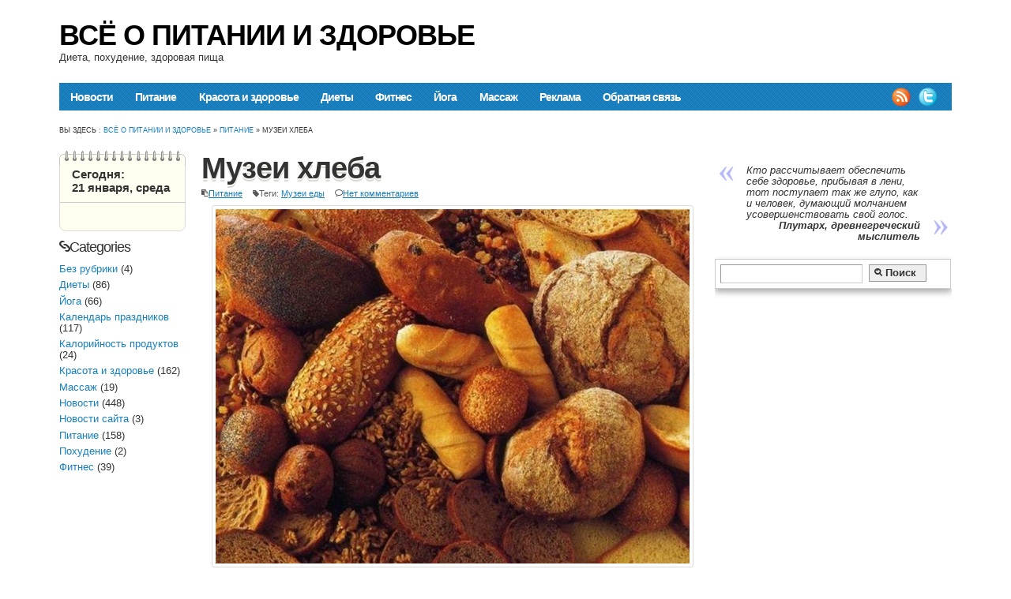

--- FILE ---
content_type: text/html; charset=UTF-8
request_url: https://foodclean.ru/pitanie/muzei-xleba.html
body_size: 15671
content:
<!DOCTYPE html>
<!--[if lt IE 7 ]>	<html lang="en" class="no-js ie6"> <![endif]-->
<!--[if IE 7 ]>		<html lang="en" class="no-js ie7"> <![endif]-->
<!--[if IE 8 ]>		<html lang="en" class="no-js ie8"> <![endif]-->
<!--[if IE 9 ]>		<html lang="en" class="no-js ie9"> <![endif]-->
<!--[if (gt IE 9)|!(IE)]><!-->
<html lang="ru-RU" class="no-js"> <!--<![endif]-->
<head>
<meta charset="UTF-8" />
<meta name="viewport" content="width=device-width, initial-scale=1.0">
<link rel="profile" href="https://gmpg.org/xfn/11">


<title>
Музеи хлеба | Всё о питании и здоровье</title>
<meta name='robots' content='max-image-preview:large' />
	<style>img:is([sizes="auto" i], [sizes^="auto," i]) { contain-intrinsic-size: 3000px 1500px }</style>
	<link rel="alternate" type="application/rss+xml" title="Всё о питании и здоровье &raquo; Лента" href="https://foodclean.ru/feed" />
<link rel="alternate" type="application/rss+xml" title="Всё о питании и здоровье &raquo; Лента комментариев" href="https://foodclean.ru/comments/feed" />
<script type="text/javascript">
/* <![CDATA[ */
window._wpemojiSettings = {"baseUrl":"https:\/\/s.w.org\/images\/core\/emoji\/15.1.0\/72x72\/","ext":".png","svgUrl":"https:\/\/s.w.org\/images\/core\/emoji\/15.1.0\/svg\/","svgExt":".svg","source":{"concatemoji":"https:\/\/foodclean.ru\/wp-includes\/js\/wp-emoji-release.min.js?ver=6.8.1"}};
/*! This file is auto-generated */
!function(i,n){var o,s,e;function c(e){try{var t={supportTests:e,timestamp:(new Date).valueOf()};sessionStorage.setItem(o,JSON.stringify(t))}catch(e){}}function p(e,t,n){e.clearRect(0,0,e.canvas.width,e.canvas.height),e.fillText(t,0,0);var t=new Uint32Array(e.getImageData(0,0,e.canvas.width,e.canvas.height).data),r=(e.clearRect(0,0,e.canvas.width,e.canvas.height),e.fillText(n,0,0),new Uint32Array(e.getImageData(0,0,e.canvas.width,e.canvas.height).data));return t.every(function(e,t){return e===r[t]})}function u(e,t,n){switch(t){case"flag":return n(e,"\ud83c\udff3\ufe0f\u200d\u26a7\ufe0f","\ud83c\udff3\ufe0f\u200b\u26a7\ufe0f")?!1:!n(e,"\ud83c\uddfa\ud83c\uddf3","\ud83c\uddfa\u200b\ud83c\uddf3")&&!n(e,"\ud83c\udff4\udb40\udc67\udb40\udc62\udb40\udc65\udb40\udc6e\udb40\udc67\udb40\udc7f","\ud83c\udff4\u200b\udb40\udc67\u200b\udb40\udc62\u200b\udb40\udc65\u200b\udb40\udc6e\u200b\udb40\udc67\u200b\udb40\udc7f");case"emoji":return!n(e,"\ud83d\udc26\u200d\ud83d\udd25","\ud83d\udc26\u200b\ud83d\udd25")}return!1}function f(e,t,n){var r="undefined"!=typeof WorkerGlobalScope&&self instanceof WorkerGlobalScope?new OffscreenCanvas(300,150):i.createElement("canvas"),a=r.getContext("2d",{willReadFrequently:!0}),o=(a.textBaseline="top",a.font="600 32px Arial",{});return e.forEach(function(e){o[e]=t(a,e,n)}),o}function t(e){var t=i.createElement("script");t.src=e,t.defer=!0,i.head.appendChild(t)}"undefined"!=typeof Promise&&(o="wpEmojiSettingsSupports",s=["flag","emoji"],n.supports={everything:!0,everythingExceptFlag:!0},e=new Promise(function(e){i.addEventListener("DOMContentLoaded",e,{once:!0})}),new Promise(function(t){var n=function(){try{var e=JSON.parse(sessionStorage.getItem(o));if("object"==typeof e&&"number"==typeof e.timestamp&&(new Date).valueOf()<e.timestamp+604800&&"object"==typeof e.supportTests)return e.supportTests}catch(e){}return null}();if(!n){if("undefined"!=typeof Worker&&"undefined"!=typeof OffscreenCanvas&&"undefined"!=typeof URL&&URL.createObjectURL&&"undefined"!=typeof Blob)try{var e="postMessage("+f.toString()+"("+[JSON.stringify(s),u.toString(),p.toString()].join(",")+"));",r=new Blob([e],{type:"text/javascript"}),a=new Worker(URL.createObjectURL(r),{name:"wpTestEmojiSupports"});return void(a.onmessage=function(e){c(n=e.data),a.terminate(),t(n)})}catch(e){}c(n=f(s,u,p))}t(n)}).then(function(e){for(var t in e)n.supports[t]=e[t],n.supports.everything=n.supports.everything&&n.supports[t],"flag"!==t&&(n.supports.everythingExceptFlag=n.supports.everythingExceptFlag&&n.supports[t]);n.supports.everythingExceptFlag=n.supports.everythingExceptFlag&&!n.supports.flag,n.DOMReady=!1,n.readyCallback=function(){n.DOMReady=!0}}).then(function(){return e}).then(function(){var e;n.supports.everything||(n.readyCallback(),(e=n.source||{}).concatemoji?t(e.concatemoji):e.wpemoji&&e.twemoji&&(t(e.twemoji),t(e.wpemoji)))}))}((window,document),window._wpemojiSettings);
/* ]]> */
</script>
<style id='wp-emoji-styles-inline-css' type='text/css'>

	img.wp-smiley, img.emoji {
		display: inline !important;
		border: none !important;
		box-shadow: none !important;
		height: 1em !important;
		width: 1em !important;
		margin: 0 0.07em !important;
		vertical-align: -0.1em !important;
		background: none !important;
		padding: 0 !important;
	}
</style>
<link rel='stylesheet' id='wp-block-library-css' href="https://foodclean.ru/wp-includes/css/dist/block-library/style.min.css?ver=6.8.1" type='text/css' media='all' />
<style id='classic-theme-styles-inline-css' type='text/css'>
/*! This file is auto-generated */
.wp-block-button__link{color:#fff;background-color:#32373c;border-radius:9999px;box-shadow:none;text-decoration:none;padding:calc(.667em + 2px) calc(1.333em + 2px);font-size:1.125em}.wp-block-file__button{background:#32373c;color:#fff;text-decoration:none}
</style>
<style id='global-styles-inline-css' type='text/css'>
:root{--wp--preset--aspect-ratio--square: 1;--wp--preset--aspect-ratio--4-3: 4/3;--wp--preset--aspect-ratio--3-4: 3/4;--wp--preset--aspect-ratio--3-2: 3/2;--wp--preset--aspect-ratio--2-3: 2/3;--wp--preset--aspect-ratio--16-9: 16/9;--wp--preset--aspect-ratio--9-16: 9/16;--wp--preset--color--black: #000000;--wp--preset--color--cyan-bluish-gray: #abb8c3;--wp--preset--color--white: #ffffff;--wp--preset--color--pale-pink: #f78da7;--wp--preset--color--vivid-red: #cf2e2e;--wp--preset--color--luminous-vivid-orange: #ff6900;--wp--preset--color--luminous-vivid-amber: #fcb900;--wp--preset--color--light-green-cyan: #7bdcb5;--wp--preset--color--vivid-green-cyan: #00d084;--wp--preset--color--pale-cyan-blue: #8ed1fc;--wp--preset--color--vivid-cyan-blue: #0693e3;--wp--preset--color--vivid-purple: #9b51e0;--wp--preset--gradient--vivid-cyan-blue-to-vivid-purple: linear-gradient(135deg,rgba(6,147,227,1) 0%,rgb(155,81,224) 100%);--wp--preset--gradient--light-green-cyan-to-vivid-green-cyan: linear-gradient(135deg,rgb(122,220,180) 0%,rgb(0,208,130) 100%);--wp--preset--gradient--luminous-vivid-amber-to-luminous-vivid-orange: linear-gradient(135deg,rgba(252,185,0,1) 0%,rgba(255,105,0,1) 100%);--wp--preset--gradient--luminous-vivid-orange-to-vivid-red: linear-gradient(135deg,rgba(255,105,0,1) 0%,rgb(207,46,46) 100%);--wp--preset--gradient--very-light-gray-to-cyan-bluish-gray: linear-gradient(135deg,rgb(238,238,238) 0%,rgb(169,184,195) 100%);--wp--preset--gradient--cool-to-warm-spectrum: linear-gradient(135deg,rgb(74,234,220) 0%,rgb(151,120,209) 20%,rgb(207,42,186) 40%,rgb(238,44,130) 60%,rgb(251,105,98) 80%,rgb(254,248,76) 100%);--wp--preset--gradient--blush-light-purple: linear-gradient(135deg,rgb(255,206,236) 0%,rgb(152,150,240) 100%);--wp--preset--gradient--blush-bordeaux: linear-gradient(135deg,rgb(254,205,165) 0%,rgb(254,45,45) 50%,rgb(107,0,62) 100%);--wp--preset--gradient--luminous-dusk: linear-gradient(135deg,rgb(255,203,112) 0%,rgb(199,81,192) 50%,rgb(65,88,208) 100%);--wp--preset--gradient--pale-ocean: linear-gradient(135deg,rgb(255,245,203) 0%,rgb(182,227,212) 50%,rgb(51,167,181) 100%);--wp--preset--gradient--electric-grass: linear-gradient(135deg,rgb(202,248,128) 0%,rgb(113,206,126) 100%);--wp--preset--gradient--midnight: linear-gradient(135deg,rgb(2,3,129) 0%,rgb(40,116,252) 100%);--wp--preset--font-size--small: 13px;--wp--preset--font-size--medium: 20px;--wp--preset--font-size--large: 36px;--wp--preset--font-size--x-large: 42px;--wp--preset--spacing--20: 0.44rem;--wp--preset--spacing--30: 0.67rem;--wp--preset--spacing--40: 1rem;--wp--preset--spacing--50: 1.5rem;--wp--preset--spacing--60: 2.25rem;--wp--preset--spacing--70: 3.38rem;--wp--preset--spacing--80: 5.06rem;--wp--preset--shadow--natural: 6px 6px 9px rgba(0, 0, 0, 0.2);--wp--preset--shadow--deep: 12px 12px 50px rgba(0, 0, 0, 0.4);--wp--preset--shadow--sharp: 6px 6px 0px rgba(0, 0, 0, 0.2);--wp--preset--shadow--outlined: 6px 6px 0px -3px rgba(255, 255, 255, 1), 6px 6px rgba(0, 0, 0, 1);--wp--preset--shadow--crisp: 6px 6px 0px rgba(0, 0, 0, 1);}:where(.is-layout-flex){gap: 0.5em;}:where(.is-layout-grid){gap: 0.5em;}body .is-layout-flex{display: flex;}.is-layout-flex{flex-wrap: wrap;align-items: center;}.is-layout-flex > :is(*, div){margin: 0;}body .is-layout-grid{display: grid;}.is-layout-grid > :is(*, div){margin: 0;}:where(.wp-block-columns.is-layout-flex){gap: 2em;}:where(.wp-block-columns.is-layout-grid){gap: 2em;}:where(.wp-block-post-template.is-layout-flex){gap: 1.25em;}:where(.wp-block-post-template.is-layout-grid){gap: 1.25em;}.has-black-color{color: var(--wp--preset--color--black) !important;}.has-cyan-bluish-gray-color{color: var(--wp--preset--color--cyan-bluish-gray) !important;}.has-white-color{color: var(--wp--preset--color--white) !important;}.has-pale-pink-color{color: var(--wp--preset--color--pale-pink) !important;}.has-vivid-red-color{color: var(--wp--preset--color--vivid-red) !important;}.has-luminous-vivid-orange-color{color: var(--wp--preset--color--luminous-vivid-orange) !important;}.has-luminous-vivid-amber-color{color: var(--wp--preset--color--luminous-vivid-amber) !important;}.has-light-green-cyan-color{color: var(--wp--preset--color--light-green-cyan) !important;}.has-vivid-green-cyan-color{color: var(--wp--preset--color--vivid-green-cyan) !important;}.has-pale-cyan-blue-color{color: var(--wp--preset--color--pale-cyan-blue) !important;}.has-vivid-cyan-blue-color{color: var(--wp--preset--color--vivid-cyan-blue) !important;}.has-vivid-purple-color{color: var(--wp--preset--color--vivid-purple) !important;}.has-black-background-color{background-color: var(--wp--preset--color--black) !important;}.has-cyan-bluish-gray-background-color{background-color: var(--wp--preset--color--cyan-bluish-gray) !important;}.has-white-background-color{background-color: var(--wp--preset--color--white) !important;}.has-pale-pink-background-color{background-color: var(--wp--preset--color--pale-pink) !important;}.has-vivid-red-background-color{background-color: var(--wp--preset--color--vivid-red) !important;}.has-luminous-vivid-orange-background-color{background-color: var(--wp--preset--color--luminous-vivid-orange) !important;}.has-luminous-vivid-amber-background-color{background-color: var(--wp--preset--color--luminous-vivid-amber) !important;}.has-light-green-cyan-background-color{background-color: var(--wp--preset--color--light-green-cyan) !important;}.has-vivid-green-cyan-background-color{background-color: var(--wp--preset--color--vivid-green-cyan) !important;}.has-pale-cyan-blue-background-color{background-color: var(--wp--preset--color--pale-cyan-blue) !important;}.has-vivid-cyan-blue-background-color{background-color: var(--wp--preset--color--vivid-cyan-blue) !important;}.has-vivid-purple-background-color{background-color: var(--wp--preset--color--vivid-purple) !important;}.has-black-border-color{border-color: var(--wp--preset--color--black) !important;}.has-cyan-bluish-gray-border-color{border-color: var(--wp--preset--color--cyan-bluish-gray) !important;}.has-white-border-color{border-color: var(--wp--preset--color--white) !important;}.has-pale-pink-border-color{border-color: var(--wp--preset--color--pale-pink) !important;}.has-vivid-red-border-color{border-color: var(--wp--preset--color--vivid-red) !important;}.has-luminous-vivid-orange-border-color{border-color: var(--wp--preset--color--luminous-vivid-orange) !important;}.has-luminous-vivid-amber-border-color{border-color: var(--wp--preset--color--luminous-vivid-amber) !important;}.has-light-green-cyan-border-color{border-color: var(--wp--preset--color--light-green-cyan) !important;}.has-vivid-green-cyan-border-color{border-color: var(--wp--preset--color--vivid-green-cyan) !important;}.has-pale-cyan-blue-border-color{border-color: var(--wp--preset--color--pale-cyan-blue) !important;}.has-vivid-cyan-blue-border-color{border-color: var(--wp--preset--color--vivid-cyan-blue) !important;}.has-vivid-purple-border-color{border-color: var(--wp--preset--color--vivid-purple) !important;}.has-vivid-cyan-blue-to-vivid-purple-gradient-background{background: var(--wp--preset--gradient--vivid-cyan-blue-to-vivid-purple) !important;}.has-light-green-cyan-to-vivid-green-cyan-gradient-background{background: var(--wp--preset--gradient--light-green-cyan-to-vivid-green-cyan) !important;}.has-luminous-vivid-amber-to-luminous-vivid-orange-gradient-background{background: var(--wp--preset--gradient--luminous-vivid-amber-to-luminous-vivid-orange) !important;}.has-luminous-vivid-orange-to-vivid-red-gradient-background{background: var(--wp--preset--gradient--luminous-vivid-orange-to-vivid-red) !important;}.has-very-light-gray-to-cyan-bluish-gray-gradient-background{background: var(--wp--preset--gradient--very-light-gray-to-cyan-bluish-gray) !important;}.has-cool-to-warm-spectrum-gradient-background{background: var(--wp--preset--gradient--cool-to-warm-spectrum) !important;}.has-blush-light-purple-gradient-background{background: var(--wp--preset--gradient--blush-light-purple) !important;}.has-blush-bordeaux-gradient-background{background: var(--wp--preset--gradient--blush-bordeaux) !important;}.has-luminous-dusk-gradient-background{background: var(--wp--preset--gradient--luminous-dusk) !important;}.has-pale-ocean-gradient-background{background: var(--wp--preset--gradient--pale-ocean) !important;}.has-electric-grass-gradient-background{background: var(--wp--preset--gradient--electric-grass) !important;}.has-midnight-gradient-background{background: var(--wp--preset--gradient--midnight) !important;}.has-small-font-size{font-size: var(--wp--preset--font-size--small) !important;}.has-medium-font-size{font-size: var(--wp--preset--font-size--medium) !important;}.has-large-font-size{font-size: var(--wp--preset--font-size--large) !important;}.has-x-large-font-size{font-size: var(--wp--preset--font-size--x-large) !important;}
:where(.wp-block-post-template.is-layout-flex){gap: 1.25em;}:where(.wp-block-post-template.is-layout-grid){gap: 1.25em;}
:where(.wp-block-columns.is-layout-flex){gap: 2em;}:where(.wp-block-columns.is-layout-grid){gap: 2em;}
:root :where(.wp-block-pullquote){font-size: 1.5em;line-height: 1.6;}
</style>
<link rel='stylesheet' id='base-css' href='https://foodclean.ru/wp-content/themes/bluetune/lib/styles/base.css?ver=1.3' type='text/css' media='all' />
<link rel='stylesheet' id='superfish-css' href='https://foodclean.ru/wp-content/themes/bluetune/lib/scripts/superfish-menu/css/superfish.css?ver=1.3' type='text/css' media='all' />
<link rel='stylesheet' id='fancybox-js-css' href='https://foodclean.ru/wp-content/themes/bluetune/lib/scripts/fancybox/jquery.fancybox-1.3.4.css?ver=1.3' type='text/css' media='all' />
<link rel='stylesheet' id='nivo-css-css' href='https://foodclean.ru/wp-content/themes/bluetune/lib/scripts/nivoslider/nivo-slider.css?ver=1.3' type='text/css' media='all' />
<link rel='stylesheet' id='nivo-default-css' href='https://foodclean.ru/wp-content/themes/bluetune/lib/scripts/nivoslider/themes/orman/orman.css?ver=1.3' type='text/css' media='all' />
<link rel='stylesheet' id='font-awesome-css' href='https://foodclean.ru/wp-content/themes/bluetune/lib/scripts/fontawesome/css/font-awesome.css?ver=1.3' type='text/css' media='all' />
<style id='akismet-widget-style-inline-css' type='text/css'>

			.a-stats {
				--akismet-color-mid-green: #357b49;
				--akismet-color-white: #fff;
				--akismet-color-light-grey: #f6f7f7;

				max-width: 350px;
				width: auto;
			}

			.a-stats * {
				all: unset;
				box-sizing: border-box;
			}

			.a-stats strong {
				font-weight: 600;
			}

			.a-stats a.a-stats__link,
			.a-stats a.a-stats__link:visited,
			.a-stats a.a-stats__link:active {
				background: var(--akismet-color-mid-green);
				border: none;
				box-shadow: none;
				border-radius: 8px;
				color: var(--akismet-color-white);
				cursor: pointer;
				display: block;
				font-family: -apple-system, BlinkMacSystemFont, 'Segoe UI', 'Roboto', 'Oxygen-Sans', 'Ubuntu', 'Cantarell', 'Helvetica Neue', sans-serif;
				font-weight: 500;
				padding: 12px;
				text-align: center;
				text-decoration: none;
				transition: all 0.2s ease;
			}

			/* Extra specificity to deal with TwentyTwentyOne focus style */
			.widget .a-stats a.a-stats__link:focus {
				background: var(--akismet-color-mid-green);
				color: var(--akismet-color-white);
				text-decoration: none;
			}

			.a-stats a.a-stats__link:hover {
				filter: brightness(110%);
				box-shadow: 0 4px 12px rgba(0, 0, 0, 0.06), 0 0 2px rgba(0, 0, 0, 0.16);
			}

			.a-stats .count {
				color: var(--akismet-color-white);
				display: block;
				font-size: 1.5em;
				line-height: 1.4;
				padding: 0 13px;
				white-space: nowrap;
			}
		
</style>
<script type="text/javascript" src="https://foodclean.ru/wp-includes/js/jquery/jquery.min.js?ver=3.7.1" id="jquery-core-js"></script>
<script type="text/javascript" src="https://foodclean.ru/wp-includes/js/jquery/jquery-migrate.min.js?ver=3.4.1" id="jquery-migrate-js"></script>
<script type="text/javascript" src="https://foodclean.ru/wp-content/themes/bluetune/lib/scripts/modernizr/modernizr.js?ver=1.3" id="modernizr-js"></script>
<script type="text/javascript" src="https://foodclean.ru/wp-content/themes/bluetune/lib/scripts/superfish-menu/js/superfish.js?ver=1.3" id="superfish-js-js"></script>
<script type="text/javascript" src="https://foodclean.ru/wp-content/themes/bluetune/lib/scripts/superfish-menu/js/supersubs.js?ver=1.3" id="supersub-js-js"></script>
<script type="text/javascript" src="https://foodclean.ru/wp-content/themes/bluetune/lib/scripts/fancybox/jquery.mousewheel-3.0.4.pack.js?ver=1.3" id="jquery-mousewheel-js"></script>
<script type="text/javascript" src="https://foodclean.ru/wp-content/themes/bluetune/lib/scripts/fancybox/jquery.fancybox-1.3.4.pack.js?ver=1.3" id="jquery-fancybox-js"></script>
<script type="text/javascript" src="https://foodclean.ru/wp-content/themes/bluetune/lib/scripts/nivoslider/jquery.nivo.slider.js?ver=1.3" id="nivo-js-js"></script>
<link rel="https://api.w.org/" href="https://foodclean.ru/wp-json/" /><link rel="alternate" title="JSON" type="application/json" href="https://foodclean.ru/wp-json/wp/v2/posts/1291" /><link rel="canonical" href="https://foodclean.ru/pitanie/muzei-xleba.html" />
<link rel="alternate" title="oEmbed (JSON)" type="application/json+oembed" href="https://foodclean.ru/wp-json/oembed/1.0/embed?url=https%3A%2F%2Ffoodclean.ru%2Fpitanie%2Fmuzei-xleba.html" />
<link rel="alternate" title="oEmbed (XML)" type="text/xml+oembed" href="https://foodclean.ru/wp-json/oembed/1.0/embed?url=https%3A%2F%2Ffoodclean.ru%2Fpitanie%2Fmuzei-xleba.html&#038;format=xml" />
<style type='text/css' media='screen'>.gravatar_recent_comment,#flickr-widget { float:left; }
.gravatar_recent_comment span.author { font-weight:bold; }
.gravatar_recent_comment img { width:32px; height:32px; float:left; margin: 0 10px 0 0; }
#flickr-widget .flickr_badge_image { background: transparent none; border: 0px none; float:left; margin: 0; }

#footer #flickr-widget {
width: 100% !important;
display: block;
padding: 0 !important;
}
#flickr-widget li { width:100%;margin:0px !important;padding:0px !important; }
#flickr-widget li div { clear:none;width:auto !important;margin:5px !important;padding:0px; }
#footer #flickr-widget li div { clear:none;width:auto !important;margin:0px 15px 15px 0 !important;padding:0px; }
#recent-postcat  { width: 100%; float:left; margin: 0 0 2em; }
#recent-postcat li {width: 100%; float:left; margin: 0 0 1em; padding: 0 0 0.25em;}
#recent-postcat .feat-title {font-size: 1.25em; }

.widget_my_theme_flickr_widget li,  .widget_my_theme_flickr_widget ul {
margin: 0 !important; padding: 0 !important; border: 0 none !important;}

</style>    <script>
    // Исправляем проблему с $.browser для старых плагинов
    if (typeof jQuery !== 'undefined' && !jQuery.browser) {
        jQuery.browser = {};
        jQuery.browser.mozilla = /mozilla/.test(navigator.userAgent.toLowerCase()) && !/webkit/.test(navigator.userAgent.toLowerCase());
        jQuery.browser.webkit = /webkit/.test(navigator.userAgent.toLowerCase());
        jQuery.browser.opera = /opera/.test(navigator.userAgent.toLowerCase());
        jQuery.browser.msie = /msie/.test(navigator.userAgent.toLowerCase()) || /trident/.test(navigator.userAgent.toLowerCase());
        jQuery.browser.version = (navigator.userAgent.toLowerCase().match(/(?:firefox|opera|safari|chrome|msie)[\/: ]?([\d.]+)/) || [])[1];
    }
    
    // Исправляем FancyBox если загружен
    jQuery(document).ready(function($) {
        // Проверяем доступность FancyBox
        if (typeof $.fancybox === 'undefined' && typeof $.fn.fancybox === 'undefined') {
            console.warn('FancyBox не загружен, создаем заглушку');
            // Создаем заглушку для FancyBox
            $.fn.fancybox = function(options) {
                console.log('FancyBox заглушка вызвана для', this);
                return this.click(function(e) {
                    e.preventDefault();
                    var href = $(this).attr('href');
                    if (href && (href.match(/\.(jpg|jpeg|png|gif)$/i))) {
                        window.open(href, '_blank');
                    }
                });
            };
        }
        
        // Исправляем SuperFish menu если есть проблемы
        if (typeof $.fn.superfish === 'function') {
            try {
                $('ul.sf-menu').superfish();
            } catch(e) {
                console.warn('SuperFish menu error:', e);
            }
        }
    });
    </script>
    
<style type='text/css' media='all'>
@font-face {
  font-family: 'FontAwesome';
  src: url('https://foodclean.ru/wp-content/themes/bluetune/lib/scripts/fontawesome/font/fontawesome-webfont.eot');
  src: url('https://foodclean.ru/wp-content/themes/bluetune/lib/scripts/fontawesome/font/fontawesome-webfont.eot?#iefix') format('eot'), url('https://foodclean.ru/wp-content/themes/bluetune/lib/scripts/fontawesome/font/fontawesome-webfont.woff') format('woff'), url('https://foodclean.ru/wp-content/themes/bluetune/lib/scripts/fontawesome/font/fontawesome-webfont.ttf') format('truetype'), url('https://foodclean.ru/wp-content/themes/bluetune/lib/scripts/fontawesome/font/fontawesome-webfont.otf') format('opentype'), url('https://foodclean.ru/wp-content/themes/bluetune/lib/scripts/fontawesome/font/fontawesome-webfont.svg#FontAwesome') format('svg');
  font-weight: normal;
  font-style: normal;
}
</style>


<!-- STYLESHEET INIT -->
<link href="https://foodclean.ru/wp-content/themes/bluetune/style.css" rel="stylesheet" type="text/css" />
<link href="https://fonts.googleapis.com/css?family=Oswald:400,300,700" rel='stylesheet' type='text/css'>

<!-- favicon.ico location -->
<link rel="shortcut icon" href="/wp-content/themes/bluetune/favicon.ico" />


<link rel="pingback" href="https://foodclean.ru/xmlrpc.php" />

<!--[if lt IE 9]>
<script src="//html5shiv.googlecode.com/svn/trunk/html5.js"></script>
<![endif]-->

<!--[if gte IE 9]>
<style type="text/css">
a.button,input[type='button'], input[type='submit'],h1.post-title,.wp-pagenavi a,#sidebar .item-options,.iegradient {filter: none;}
</style>
<![endif]-->


<!-- Hook up the NivoSlider -->
<script type="text/javascript">
jQuery(window).load(function() {
jQuery('#slider').nivoSlider();
});
</script>


<script type="text/javascript">
jQuery.noConflict();
var $fc = jQuery;
$fc(document).ready(function() {
$fc("a[rel=gallery_group]").fancybox({
				'transitionIn'		: 'none',
				'transitionOut'		: 'none',
				'titlePosition' 	: 'over',
				'titleFormat'		: function(title, currentArray, currentIndex, currentOpts) {
					return '<span id="fancybox-title-over">Image ' + (currentIndex + 1) + ' / ' + currentArray.length + (title.length ? ' &nbsp; ' + title : '') + '</span>';
				}
			});
});
</script>

<script type="text/javascript">
jQuery.noConflict();
var $sf = jQuery;
    $sf(document).ready(function(){
        $sf("ul.sf-menu").supersubs({
            minWidth:    12,   // minimum width of sub-menus in em units
            maxWidth:    15,   // maximum width of sub-menus in em units
            extraWidth:  1     // extra width can ensure lines don't sometimes turn over
                               // due to slight rounding differences and font-family
        }).superfish();  // call supersubs first, then superfish, so that subs are
                         // not display:none when measuring. Call before initialising
                         // containing tabs for same reason.
    });
</script>




<link rel="image_src" href="https://foodclean.ru/wp-content/uploads/2013/01/clip_image0029.jpg" />
</head>

<body class="wp-singular post-template-default single single-post postid-1291 single-format-standard wp-theme-bluetune chrome" id="custom">


<div id="wrapper">
<div id="wrapper-main">


<!-- HEADER START -->

<header class="iegradient" id="header" role="banner">
<div class="innerwrap">
<div class="header-inner">
<div id="siteinfo">
<a id="title_cat" href="https://foodclean.ru/" title="Всё о питании и здоровье" rel="home">Всё о питании и здоровье</a><p id="site-description">Диета, похудение, здоровая пища</p>
</div><!-- SITEINFO END -->
<div id="topbanner">
</div><!-- TOPBANNER END -->
</div>
</div>

</header>
<!-- HEADER END -->



<!-- NAVIGATION START -->
<nav class="iegradient" id="navigation" role="navigation">
<div class="innerwrap">
<ul id="menu-verxnee" class="sf-menu"><li id="menu-item-39" class="menu-item menu-item-type-taxonomy menu-item-object-category menu-item-39"><a href="https://foodclean.ru/category/novosti">Новости</a></li>
<li id="menu-item-40" class="menu-item menu-item-type-taxonomy menu-item-object-category current-post-ancestor current-menu-parent current-post-parent menu-item-40"><a href="https://foodclean.ru/category/pitanie">Питание</a></li>
<li id="menu-item-37" class="menu-item menu-item-type-taxonomy menu-item-object-category menu-item-37"><a href="https://foodclean.ru/category/krasota-i-zdorove">Красота и здоровье</a></li>
<li id="menu-item-35" class="menu-item menu-item-type-taxonomy menu-item-object-category menu-item-35"><a href="https://foodclean.ru/category/dieta">Диеты</a></li>
<li id="menu-item-41" class="menu-item menu-item-type-taxonomy menu-item-object-category menu-item-41"><a href="https://foodclean.ru/category/fitnes">Фитнес</a></li>
<li id="menu-item-36" class="menu-item menu-item-type-taxonomy menu-item-object-category menu-item-36"><a href="https://foodclean.ru/category/yoga">Йога</a></li>
<li id="menu-item-38" class="menu-item menu-item-type-taxonomy menu-item-object-category menu-item-38"><a href="https://foodclean.ru/category/massazh">Массаж</a></li>
<li id="menu-item-4787" class="menu-item menu-item-type-post_type menu-item-object-page menu-item-4787"><a href="https://foodclean.ru/advertisement">Реклама</a></li>
<li id="menu-item-2393" class="menu-item menu-item-type-post_type menu-item-object-page menu-item-2393"><a href="https://foodclean.ru/obratnaya-svyaz">Обратная связь</a></li>
</ul><div id="socialbox">
<p class="rss"><a title="Subscribe to rss feed" rel="nofollow" href="">&nbsp;</a></p>
<p class="twitter"><a title="Мы в twitter" rel="nofollow" href="" target="_blank">&nbsp;</a></p>
</div></div>
</nav>
<!-- NAVIGATION END -->




 

<div class="innerwrap">
<div id="breadcrumbs"><span>Вы здесь&nbsp;: <a href="https://foodclean.ru" title="Всё о питании и здоровье">Всё о питании и здоровье</a> &raquo; <a href="https://foodclean.ru/category/pitanie" title="View all posts in Питание" >Питание</a>  &raquo; Музеи хлеба</span></div>
</div>
<div id="bodywrap" class="innerwrap">

<!-- CONTAINER START -->
<section id="container" role="article aside wrapper">


<!-- CONTENT START -->
<div class="content">
<div class="content-inner">


<!-- POST ENTRY START -->
<div id="post-entry">
<section class="post-entry-inner">


<!-- POST START -->
<article class="post-single post-1291 post type-post status-publish format-standard has-post-thumbnail hentry category-pitanie tag-muzei-edy has_thumb" id="post-1291">

<h1 class="post-title">Музеи хлеба</h1>

<div class="post-meta the-icons">




<span class="post-category"><i class="icon-paste"></i><a href="https://foodclean.ru/category/pitanie" rel="category tag">Питание</a></span>


<span class="post-tags"><i class="icon-tag"></i>Теги:&nbsp;<a href="https://foodclean.ru/tag/muzei-edy" rel="tag">Музеи еды</a></span>



<span class=""><i class="icon-comment-alt"></i><a href="https://foodclean.ru/pitanie/muzei-xleba.html#respond">Нет комментариев</a></span>


</div>
<div class="post-content">

<p><img fetchpriority="high" decoding="async" style="margin: 0px auto; display: block;" title="Музеи хлеба" alt="Музеи хлеба" src="https://foodclean.ru/wp-content/uploads/2013/01/clip_image0029.jpg" width="600" height="449" /></p>
<p>«Хлеб всему голова» – гласит народная мудрость. А потому обзор «съедобных» <b>музеев еды</b> мы, уже побывавшие в <a href="https://foodclean.ru/pitanie/sladkaya-istoriya-muzei-sladostej.html">музеях сладостей</a> и даже успевшие отведать там <a href="https://foodclean.ru/pitanie/muzei-shokolada.html">шоколада</a>, теперь посвящаем главному продукту нашего стола. Всего в мире насчитывается около десятка различных музеев хлеба. Мы расскажем вам о самых интересных.</p>
<h2><strong><em>Музей хлеба, г. Москва</em></strong></h2>
<p><img decoding="async" style="margin: 0px auto; display: block;" title="Музей хлеба, г. Москва" alt="Музей хлеба, г. Москва" src="https://foodclean.ru/wp-content/uploads/2013/01/clip_image0046.jpg" width="600" height="403" /></p>
<p>Начнем мы в этот раз со столицы. Здесь, на территории культурно-развлекательного комплекса «Кремль в Измайлово» и расположился музей хлеба, посетителей которого обещают познакомить с историей этого удивительного русского продукта, техникой его производства и даже посвятить в тайны редких рецептов.</p>
<p>Русский хлеб имеет очень глубокое сакральное значение. Славяне считали, что люди, которые вместе преломили хлеб, считаются друзьями на всю жизнь. Хлеб выступал своеобразным символом дружбы народов. Этот обычай сохранился в и наши дни. Вспомнить хотя бы исконно русскую привычку встречать уважаемый гостей хлебом-солью.</p>
<p>В экспозиции музея представлены несколько видов хлеба, которые были в ходу до начала прошлого века. Традиции хлебопечения, использование приспособлений для выпечки изделий из теста – все это вы узнаете здесь.</p>
<h2><b><i>Музей хлеба, г. Санкт-Петербург</i></b></h2>
<p><img decoding="async" style="margin: 0px auto; display: block;" title="Музей хлеба, г. Санкт-Петербург" alt="Музей хлеба, г. Санкт-Петербург" src="https://foodclean.ru/wp-content/uploads/2013/01/clip_image0066.jpg" width="600" height="450" /></p>
<p>Следующий музей хлеба расположен в бывшей столице России – Санкт-Петербурге. Он обладает поистине уникальной коллекцией экспонатов, коих насчитывает свыше 14 тысяч. Они помогают восстановить полную картину жизни и быта предков вплоть до наших дней, связанную с главным продуктом стола во все времена, – хлебом. Образцы выпечки нескольких веков, утварь, инструменты, формы для выпечки, документы, собрание книг по кулинарии, коллекция самоваров и даже вывески торговых заведений – далеко не все, что можно увидеть в этом музее. Кроме того, здесь воссоздана мелочная лавка, на территории которой располагается оборудование, необходимое для выпечки и продажи хлеба.</p>
<p style="text-align: center;"><img loading="lazy" decoding="async" style="margin: 0px auto; display: block;" title="Музей хлеба, г. Санкт-Петербург" alt="Музей хлеба, г. Санкт-Петербург" src="https://foodclean.ru/wp-content/uploads/2013/01/clip_image0076.jpg" width="566" height="600" /><i>Экспонат музея – «хлебная» мельница</i></p>
<h2><b><i>Музей хлеба, г. Болгар, Татарстан</i></b></h2>
<p><img loading="lazy" decoding="async" style="margin: 0px auto; display: block;" title="Музей хлеба, г. Болгар, Татарстан" alt="Музей хлеба, г. Болгар, Татарстан" src="https://foodclean.ru/wp-content/uploads/2013/01/clip_image0096.jpg" width="600" height="388" /></p>
<p>Совсем недавно, в мае 2012 года, список отечественных музеев хлеба пополнился еще одним, который расположился в городе Болгаре (Татарстан). Площадь музея занимает 5 гектаров, на которых представлены усадьба мельника, водяная и ветряная мельницы, кузница, пекарня, открытая экспозиция с/х техники и даже торговые ряды промысловиков.</p>
<p>Это не столько музей самого хлеба как конченого продукта, сколько всей сельскохозяйственной деятельности, которая связана с изготовлением этого важнейшего продукта. Основное внимание уделено труду земледельцев, который подробно рассматривается с древних времен (палки-копалки) до современного сельскохозяйственного оборудования. Самой яркой частью экспозиции является праздник труда землемельцев – Сабантуй.</p>
<p>Также здесь есть детская площадка, на которой юные посетители могут увидеть хлебное дерево и даже побывать в гостях у главного сказочного «хлебушка» Колобка.</p>
<p><img loading="lazy" decoding="async" style="margin: 0px auto; display: block;" title="Музей хлеба, г. Болгар, Татарстан" alt="Музей хлеба, г. Болгар, Татарстан" src="https://foodclean.ru/wp-content/uploads/2013/01/clip_image0116.jpg" width="600" height="400" /></p>
<h2><strong><em>Народный музей хлеба, г. Киев, Украина</em></strong></h2>
<p><img loading="lazy" decoding="async" style="margin: 0px auto; display: block;" title="Народный музей хлеба, г. Киев, Украина" alt="Народный музей хлеба, г. Киев, Украина" src="https://foodclean.ru/wp-content/uploads/2013/01/clip_image0126.jpg" width="600" height="395" /></p>
<p>Не обошла своим вниманием хлеб и столица Украины Киев. Здесь существует народный музей хлеба, который относится к Национальному эколого-натуралистическому центру учащейся молодежи Министерства образования и науки. 2000 экспонатов рассказывают о происхождения основных зерновых культур, истории хлеба и его значение для человека.</p>
<p>Основным экспонатом музея является каравай, коих здесь насчитывается 150 со всей Малороссии. Часть экспозиции посвящена традициям выпечки хлеба в бывших союзных республиках СССР, а также главным отличиям основных зерновых культур.</p>
<p><img loading="lazy" decoding="async" style="margin: 0px auto; display: block;" title="Народный музей хлеба, г. Киев, Украина" alt="Народный музей хлеба, г. Киев, Украина" src="https://foodclean.ru/wp-content/uploads/2013/01/clip_image0146.jpg" width="600" height="424" /></p>
<h2><strong><em>Музей хлеба в Эльзасе, Гертвиллер, Франция </em></strong></h2>
<p><img loading="lazy" decoding="async" style="margin: 0px auto; display: block;" title="Музей хлеба в Эльзасе, Гертвиллер, Франция" alt="Музей хлеба в Эльзасе, Гертвиллер, Франция" src="https://foodclean.ru/wp-content/uploads/2013/01/clip_image0166.jpg" width="600" height="359" /></p>
<p>Франция издавна славилась своим изысканным вкусом и хрустящими багетами. А еще здесь есть удивительный город Гертвиллер, который считает родиной особого лакомства – медовой коврижки. В нем даже существует музей, который посвящен этому сладкому кексу. Местные жители называют его дворец хлеба, который располагается в пряничном домике XVIII века. В музее представлено более 700 старинных форм для пряников, которые датируются XVII–XIX веками. Также тут можно попробовать и сами пряники, также известные гертвиллерские пряники и имбирных человечков с глазами-изюминками.</p>
<p><img loading="lazy" decoding="async" style="margin: 0px auto; display: block;" title="Музей хлеба в Эльзасе, Гертвиллер, Франция" alt="Музей хлеба в Эльзасе, Гертвиллер, Франция" src="https://foodclean.ru/wp-content/uploads/2013/01/clip_image0176.jpg" width="600" height="338" /></p>
</div>



<a style="float:right;" href="https://foodclean.ru/">© Foodclean.RU</a>
<div id="post-related"><h4>Похожие записи:</h4>            <div class="feat-cat-meta post-6814">
                <a href="https://foodclean.ru/pitanie/17-luchshix-prirodnyx-antibiotikov.html" title="17 лучших природных антибиотиков"><img class='alignleft' src='https://foodclean.ru/wp-content/themes/bluetune/lib/timthumb/timthumb.php?src=http://foodclean.ru/wp-content/uploads/2014/08/clip_image00241.jpg&amp;h=90&amp;w=100&amp;zc=1' alt='' title='17 лучших природных антибиотиков' /></a>
                <a href="https://foodclean.ru/pitanie/17-luchshix-prirodnyx-antibiotikov.html" title="17 лучших природных антибиотиков">17 лучших природных антибиотиков</a>
                <p>

В XX веке люди научились создавать лекарства, которые лечат от болезней, ранее ...</p>
            </div>
                    <div class="feat-cat-meta post-6848">
                <a href="https://foodclean.ru/pitanie/produkty-afrodiziaki.html" title="Продукты-афродизиаки"><img class='alignleft' src='https://foodclean.ru/wp-content/themes/bluetune/lib/timthumb/timthumb.php?src=http://foodclean.ru/wp-content/uploads/2014/08/image34.png&amp;h=90&amp;w=100&amp;zc=1' alt='' title='Продукты-афродизиаки' /></a>
                <a href="https://foodclean.ru/pitanie/produkty-afrodiziaki.html" title="Продукты-афродизиаки">Продукты-афродизиаки</a>
                <p>

Вы постоянно устаете, причем настолько, что даже пыл «оторваться в постели» постепенно ...</p>
            </div>
                    <div class="feat-cat-meta post-6807">
                <a href="https://foodclean.ru/pitanie/5-produktov-vrednyx-dlya-muzhskogo-zdorovya.html" title="5 продуктов, вредных для мужского здоровья"><img class='alignleft' src='https://foodclean.ru/wp-content/themes/bluetune/lib/timthumb/timthumb.php?src=http://foodclean.ru/wp-content/uploads/2014/08/image27.png&amp;h=90&amp;w=100&amp;zc=1' alt='' title='5 продуктов, вредных для мужского здоровья' /></a>
                <a href="https://foodclean.ru/pitanie/5-produktov-vrednyx-dlya-muzhskogo-zdorovya.html" title="5 продуктов, вредных для мужского здоровья">5 продуктов, вредных для мужского здоровья</a>
                <p>

Некоторые продукты могут нанести существенный вред мужскому здоровью. И если не хватает ...</p>
            </div>
                    <div class="feat-cat-meta post-6800">
                <a href="https://foodclean.ru/pitanie/o-polze-chaya-2.html" title="О пользе чая"><img class='alignleft' src='https://foodclean.ru/wp-content/themes/bluetune/lib/timthumb/timthumb.php?src=http://foodclean.ru/wp-content/uploads/2014/08/image26.png&amp;h=90&amp;w=100&amp;zc=1' alt='' title='О пользе чая' /></a>
                <a href="https://foodclean.ru/pitanie/o-polze-chaya-2.html" title="О пользе чая">О пользе чая</a>
                <p>

Этот напиток – один из самых желанных на столе россиян. В морозы ...</p>
            </div>
                    <div class="feat-cat-meta post-6788">
                <a href="https://foodclean.ru/pitanie/6-poleznyx-produktov-dlya-tex-komu-za-60.html" title="6 полезных продуктов для тех, кому за 60"><img class='alignleft' src='https://foodclean.ru/wp-content/themes/bluetune/lib/timthumb/timthumb.php?src=http://foodclean.ru/wp-content/uploads/2014/08/clip_image001.jpg&amp;h=90&amp;w=100&amp;zc=1' alt='' title='6 полезных продуктов для тех, кому за 60' /></a>
                <a href="https://foodclean.ru/pitanie/6-poleznyx-produktov-dlya-tex-komu-za-60.html" title="6 полезных продуктов для тех, кому за 60">6 полезных продуктов для тех, кому за 60</a>
                <p>

Как ни печально, но после 60 наш организм перестает работать на полную ...</p>
            </div>
        </div></article>
<div class="separator"></div>
<!-- POST END -->



<!-- You can start editing here. -->
<div id="commentpost">






	<div id="respond" class="comment-respond">
		<h3 id="reply-title" class="comment-reply-title">Добавить комментарий <small><a rel="nofollow" id="cancel-comment-reply-link" href="/pitanie/muzei-xleba.html#respond" style="display:none;">Отменить ответ</a></small></h3><form action="https://foodclean.ru/wp-comments-post.php" method="post" id="commentform" class="comment-form"><p class="comment-notes"><span id="email-notes">Ваш адрес email не будет опубликован.</span> <span class="required-field-message">Обязательные поля помечены <span class="required">*</span></span></p><p class="comment-form-comment"><label for="comment">Комментарий <span class="required">*</span></label> <textarea id="comment" name="comment" cols="45" rows="8" maxlength="65525" required="required"></textarea></p><p class="comment-form-author"><label for="author">Имя <span class="required">*</span></label> <input id="author" name="author" type="text" value="" size="30" maxlength="245" autocomplete="name" required="required" /></p>
<p class="comment-form-email"><label for="email">Email <span class="required">*</span></label> <input id="email" name="email" type="text" value="" size="30" maxlength="100" aria-describedby="email-notes" autocomplete="email" required="required" /></p>
<p class="form-submit"><input name="submit" type="submit" id="submit" class="submit" value="Отправить комментарий" /> <input type='hidden' name='comment_post_ID' value='1291' id='comment_post_ID' />
<input type='hidden' name='comment_parent' id='comment_parent' value='0' />
</p><p style="display: none;"><input type="hidden" id="akismet_comment_nonce" name="akismet_comment_nonce" value="ceafec7f67" /></p><p style="display: none !important;" class="akismet-fields-container" data-prefix="ak_"><label>&#916;<textarea name="ak_hp_textarea" cols="45" rows="8" maxlength="100"></textarea></label><input type="hidden" id="ak_js_1" name="ak_js" value="77"/><script>document.getElementById( "ak_js_1" ).setAttribute( "value", ( new Date() ).getTime() );</script></p></form>	</div><!-- #respond -->
	
</div>


<div class="post-nav-archive" id="post-navigator-single">
<div class="alignleft">&laquo;&nbsp;<a href="https://foodclean.ru/yoga/padaxastasana-poza-aista.html" rel="prev">Падахастасана (поза аиста)</a></div>
<div class="alignright"><a href="https://foodclean.ru/novosti/starenie-cheloveka-nachinaetsya-v-39-let.html" rel="next">Старение человека начинается в 39 лет</a>&nbsp;&raquo;</div>
</div>


</section>
</div>
<!-- POST ENTRY END -->


</div><!-- CONTENT INNER END -->
</div><!-- CONTENT END -->


</section><!-- CONTAINER END -->

<div id="left-sidebar" class="sidebar">
<div class="sidebar-inner">
<div class="widget-area the-icons">


<div class="calend_bak">
<img src="https://foodclean.ru/wp-content/themes/bluetune/images/calend_top.png" style="
    position: absolute;
    margin-top: -5px;
">
<div class="calend">
<div class="calend_date">Сегодня:<br>21 января, среда</div>
<hr style="
    width: 160px;  margin-left: -15px;
">
</div>
</div>

<aside class="widget">
<h3 class="widget-title"><i class="icon-link"></i>Categories</h3>
<ul>
	<li class="cat-item cat-item-1"><a href="https://foodclean.ru/category/%d0%b1%d0%b5%d0%b7-%d1%80%d1%83%d0%b1%d1%80%d0%b8%d0%ba%d0%b8">Без рубрики</a> (4)
</li>
	<li class="cat-item cat-item-12"><a href="https://foodclean.ru/category/dieta">Диеты</a> (86)
</li>
	<li class="cat-item cat-item-22"><a href="https://foodclean.ru/category/yoga">Йога</a> (66)
</li>
	<li class="cat-item cat-item-260"><a href="https://foodclean.ru/category/calendar">Календарь праздников</a> (117)
</li>
	<li class="cat-item cat-item-326"><a href="https://foodclean.ru/category/kalorijnost-produktov">Калорийность продуктов</a> (24)
</li>
	<li class="cat-item cat-item-21"><a href="https://foodclean.ru/category/krasota-i-zdorove">Красота и здоровье</a> (162)
</li>
	<li class="cat-item cat-item-23"><a href="https://foodclean.ru/category/massazh">Массаж</a> (19)
</li>
	<li class="cat-item cat-item-19"><a href="https://foodclean.ru/category/novosti">Новости</a> (448)
</li>
	<li class="cat-item cat-item-322"><a href="https://foodclean.ru/category/novosti-sajta">Новости сайта</a> (3)
</li>
	<li class="cat-item cat-item-20"><a href="https://foodclean.ru/category/pitanie">Питание</a> (158)
</li>
	<li class="cat-item cat-item-320"><a href="https://foodclean.ru/category/poxudenie">Похудение</a> (2)
</li>
	<li class="cat-item cat-item-14"><a href="https://foodclean.ru/category/fitnes">Фитнес</a> (39)
</li>
</ul>
</aside>

<aside id="ctr-ad" class="widget">
</aside>

</div><!-- WIDGET-AREA END -->

</div><!-- SIDEBAR-INNER END -->
</div><!-- LEFT SIDEBAR END -->

<div id="right-sidebar" class="sidebar">
<div class="sidebar-inner">
<div class="widget-area the-icons">

<p><table style="margin:auto; border-collapse:collapse; background-color:transparent; border-style:none;">
<tbody><tr>
<td style="width:30px; vertical-align:top; padding-right:10px;"><img alt="«" src="/wp-content/themes/bluetune/images/30px-Aquote1.png" width="30" height="23"></td>
<td><span style="font-style:italic"><cite>
Кто рассчитывает обеспечить себе здоровье, прибывая в лени, тот поступает так же глупо, как и человек, думающий молчанием усовершенствовать свой голос.<br><b style="float:right; text-align: right;">Плутарх, древнегреческий мыслитель</b>
<br></cite>
</td>
<td style="width:30px; vertical-align:bottom; padding-left:10px;"><img alt="»" src="/wp-content/themes/bluetune/images/30px-Aquote2.png" width="30" height="23"></td>
</tr>
</tbody></table></p>

<style>
.calend_thumb {
border-color: #DBDBDB;
border-width: 1px;
//border-style: solid;
padding-right: 4px !important;
border-radius: 3px;
float: left;
margin-right: 8px;
margin-bottom: 5px;
}
.calend_holiday {
display: inline-block;
width: 100%;
}
.calend_date {
display: block;
width: 100%;
margin-bottom: 10px;
font-size: 15px;
font-weight: bold;
}
.calend {
border-color: #DBDBDB;
border-width: 1px;
border-style: solid;
padding-top: 15px;
padding-right: 10px;
padding-bottom: 15px;
padding-left: 15px;
border-radius: 8px;
margin-bottom: 10px;
background-color: rgb(255, 254, 240);
}
.calend_thumb img {
margin-bottom: 0;
}
.calend_desc {
display: inline-block;
}
.calend_bak {
margin-top: 7px;
}
</style>

<aside class="widget"><form role="search" method="get" id="searchform" action="https://foodclean.ru/" >
    <div><label class="screen-reader-text" for="s">Search for:</label>
    <input type="text" value="" name="s" id="s" />
    <div class="preinput"><i class="icon-search"></i>
    <input type="submit" id="searchsubmit" value="Поиск" /></div>
    </div>
    </form></aside>


<div class="sidebar">
	<div id="secondary"  role="complementary" class="widget widget_recentposts_thumbnail">
	  	</div>
</div>

</div>
</div><!-- SIDEBAR-INNER END -->
</div><!-- RIGHT SIDEBAR END --></div><!-- INNERWRAP END -->
</div><!-- WRAPPER MAIN END -->
</div><!-- WRAPPER END -->

<footer class="footer-top">
<div class="innerwrap">

<div class="ftop">

<div class="fbox">
<div class="widget-area the-icons">
<aside class="widget">
<h3 class="widget-title"><i class="icon-beaker"></i>Последние комментарии:</h3>
<ul class="gravatar_recent_comment"></ul></aside>
</div>
</div>


<div class="fbox wider-cat">
<div class="widget-area the-icons">
<aside class="widget">
<h3 class="widget-title"><i class="icon-beaker"></i>Популярное:</h3>
<ul class="most-commented"><li><a href="https://foodclean.ru/novosti-sajta/rospotrebnadzor-proverit-bezopasnost-spinnerov-dlya-detej.html">Роспотребнадзор проверит безопасность спиннеров для детей</a><span class="total-com">&nbsp;(41)</span></li><li><a href="https://foodclean.ru/pitanie/imbir-poleznye-svojstva-volshebnogo-kornya.html">Имбирь: полезные свойства волшебного корня</a><span class="total-com">&nbsp;(16)</span></li><li><a href="https://foodclean.ru/pitanie/belok-inzhener-chelovecheskogo-tela.html">Белок &amp;ndash; инженер человеческого тела</a><span class="total-com">&nbsp;(16)</span></li><li><a href="https://foodclean.ru/pitanie/sol-universalnaya-priprava.html">Соль &amp;ndash; универсальная приправа</a><span class="total-com">&nbsp;(12)</span></li><li><a href="https://foodclean.ru/krasota-i-zdorove/aromaterapiya-teoriya-i-praktika.html">Ароматерапия: теория и практика</a><span class="total-com">&nbsp;(12)</span></li></ul></aside>
</div>
</div>


<div class="fbox">
<div class="widget-area the-icons">
<aside id="text-2" class="widget widget_text"><h3 class="widget-title"><i class="icon-beaker"></i>Наши счетчики:</h3>			<div class="textwidget"></div>
		</aside><aside id="text-3" class="widget widget_text">			<div class="textwidget"><a href="https://foodclean.ru/karta-sajta">Карта сайта</a></div>
		</aside></div>
</div>


</div>

</div>
</footer><!-- FOOTER TOP END -->


<footer class="footer-bottom">
<div class="innerwrap">
<div class="footer-left">
&copy; Все права защищены. Перепечатка материала без указания активной, незакрытой тегами ссылки запрещена. Отслеживается на плагиат <br>2026. Всё о питании и здоровье</div>
<!-- FOOTER LEFT END -->

<div class="footer-right">
	</div>
<!-- FOOTER RIGHT END -->
</div>
</footer><!-- FOOTER BOTTOM END -->

<script type="speculationrules">
{"prefetch":[{"source":"document","where":{"and":[{"href_matches":"\/*"},{"not":{"href_matches":["\/wp-*.php","\/wp-admin\/*","\/wp-content\/uploads\/*","\/wp-content\/*","\/wp-content\/plugins\/*","\/wp-content\/themes\/bluetune\/*","\/*\\?(.+)"]}},{"not":{"selector_matches":"a[rel~=\"nofollow\"]"}},{"not":{"selector_matches":".no-prefetch, .no-prefetch a"}}]},"eagerness":"conservative"}]}
</script>
<script type="text/javascript" src="https://foodclean.ru/wp-includes/js/hoverIntent.min.js?ver=1.10.2" id="hoverIntent-js"></script>
<script type="text/javascript" src="https://foodclean.ru/wp-includes/js/jquery/ui/core.min.js?ver=1.13.3" id="jquery-ui-core-js"></script>
<script type="text/javascript" src="https://foodclean.ru/wp-includes/js/comment-reply.min.js?ver=6.8.1" id="comment-reply-js" async="async" data-wp-strategy="async"></script>
<script defer type="text/javascript" src="https://foodclean.ru/wp-content/plugins/akismet/_inc/akismet-frontend.js?ver=1750586813" id="akismet-frontend-js"></script>


<script defer src="https://static.cloudflareinsights.com/beacon.min.js/vcd15cbe7772f49c399c6a5babf22c1241717689176015" integrity="sha512-ZpsOmlRQV6y907TI0dKBHq9Md29nnaEIPlkf84rnaERnq6zvWvPUqr2ft8M1aS28oN72PdrCzSjY4U6VaAw1EQ==" data-cf-beacon='{"version":"2024.11.0","token":"ee1c598119444708ab687fc5bde42533","r":1,"server_timing":{"name":{"cfCacheStatus":true,"cfEdge":true,"cfExtPri":true,"cfL4":true,"cfOrigin":true,"cfSpeedBrain":true},"location_startswith":null}}' crossorigin="anonymous"></script>
</body>
</html>